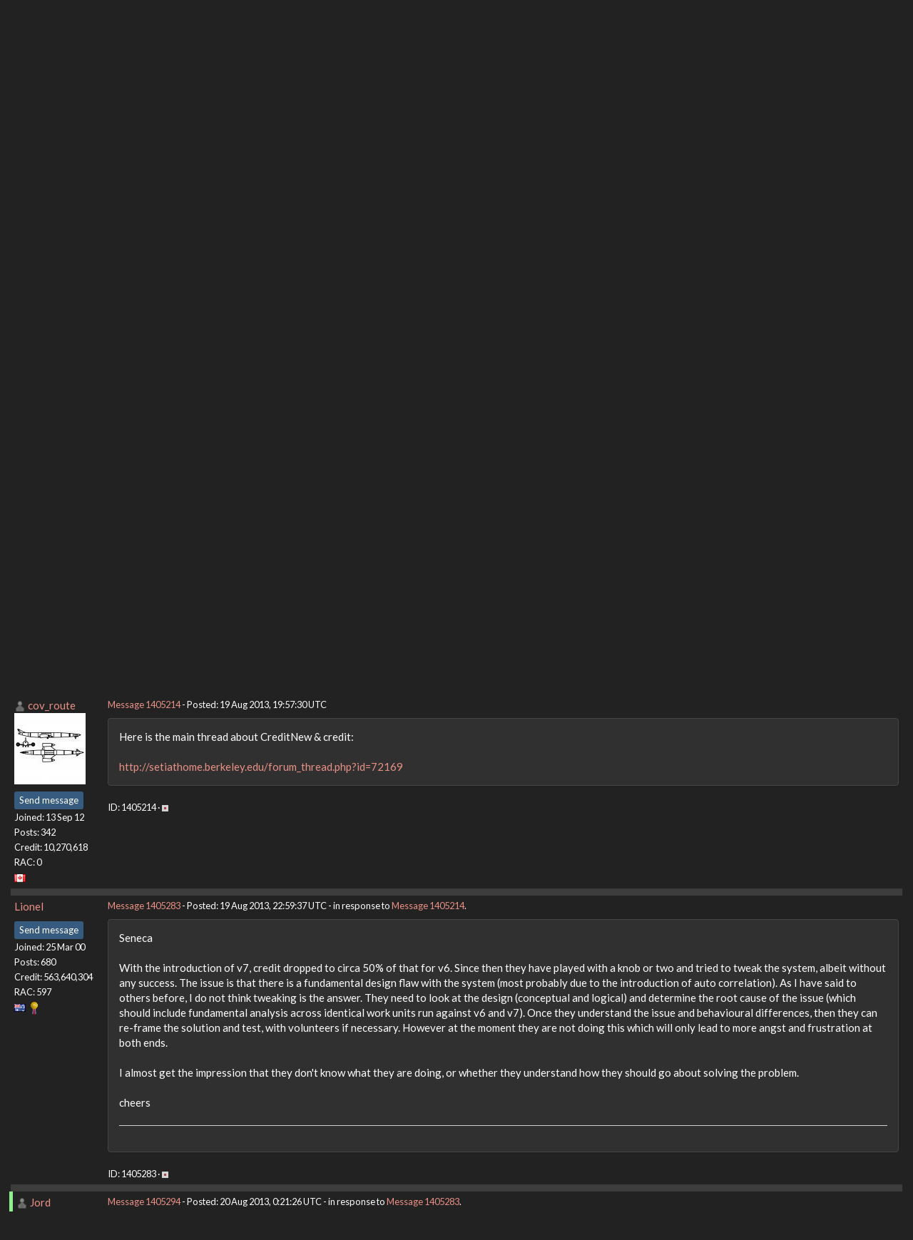

--- FILE ---
content_type: text/html; charset=utf-8
request_url: https://setiathome.berkeley.edu/forum_thread.php?id=72596&postid=1405214
body_size: 7564
content:
<!DOCTYPE html>
        <html lang="en">
        <head>
    
        <meta name="viewport" content="width=device-width, initial-scale=1">
    <title>Less credit with Seti@home 7 ?</title>

        <meta charset="utf-8">
        <link type="text/css" rel="stylesheet" href="https://setiathome.berkeley.edu//bootstrap.min.css" media="all">
    
            <link rel=stylesheet type="text/css" href="https://setiathome.berkeley.edu/sah_custom_dark.css">
        <link rel="icon" type="image/x-icon" href="https://setiathome.berkeley.edu/images/logo7.ico"/>

        <link rel=alternate type="application/rss+xml" title="RSS 2.0" href="https://setiathome.berkeley.edu/rss_main.php">
        </head>
    <body onload="jumpToUnread();">
<!-- SVN VERSIONS -->
<!-- $Id$ -->
<!-- $Id: pm.inc 14019 2007-11-01 23:04:39Z davea $ -->
<!-- $Id$ -->
<!-- $Id$ -->
<!-- $Id$ -->
<!-- $Id$ -->
<!-- $Id$ -->
<!-- $Id$ -->
<!-- $Id$ -->
<div class="container-fluid">
    <nav class="navbar navbar-default">

  <div class="container-fluid">
    <div class="navbar-header">
      <button type="button" class="navbar-toggle" data-toggle="collapse" data-target="#myNavbar">
        <span class="icon-bar"></span>
        <span class="icon-bar"></span>
        <span class="icon-bar"></span>
      </button>
      <a href="https://setiathome.berkeley.edu/"><img style="margin-top:7px;" height="40" src="https://setiathome.berkeley.edu/images/sah_logo_wb.png"></a>&nbsp;&nbsp;
    </div>
    <div class="collapse navbar-collapse" id="myNavbar">
      <ul class="nav navbar-nav">
    
      <li class="dropdown">
        <a class="dropdown-toggle" data-toggle="dropdown" href="#">Project
        <span class="caret"></span></a>
        <ul class="dropdown-menu">
    <li><a href="https://setiathome.berkeley.edu/sah_help.php">Help</a></li>
            <li><a href="https://setiathome.berkeley.edu/sah_donate.php">Donate</a></li>
            <li><a href="https://setiathome.berkeley.edu/sah_porting.php">Porting</a></li>
            <li><a href="https://setiathome.berkeley.edu/sah_graphics.php">Graphics</a></li>
            <li><a href="https://boinc.berkeley.edu/addons.php">Add-ons</a></li>
            
        </ul>
      </li>
    
      <li class="dropdown">
        <a class="dropdown-toggle" data-toggle="dropdown" href="#">Science
        <span class="caret"></span></a>
        <ul class="dropdown-menu">
    <li><a href="https://setiathome.berkeley.edu/sah_about.php">About SETI@home</a></li>
            <li><a href="https://setiathome.berkeley.edu/ap_faq.php">About Astropulse</a></li>
            <li><a href="https://setiathome.berkeley.edu/sah_sci_newsletters.php">Science newsletters</a></li>
            <li><a href="https://setiathome.berkeley.edu/nebula/index.php">Nebula</a></li>
            
        </ul>
      </li>
    
      <li class="dropdown">
        <a class="dropdown-toggle" data-toggle="dropdown" href="#">Computing
        <span class="caret"></span></a>
        <ul class="dropdown-menu">
    <li><a href="https://setiathome.berkeley.edu/stats.php">Statistics</a></li>
            <li><a href="https://setiathome.berkeley.edu/show_server_status.php">Server status</a></li>
            <li><a href="https://setiathome.berkeley.edu/tech_news.php">Technical news</a></li>
            <li><a href="https://setiathome.berkeley.edu/apps.php">Applications</a></li>
            <li><a href="https://setiathome.berkeley.edu/cert_print.php">Certificate</a></li>
            <li><a href="https://setiathome.berkeley.edu/kiosk/">World view</a></li>
            <li><a href="https://setiathome.berkeley.edu/host_stats.php">Host breakdown</a></li>
            
        </ul>
      </li>
    
      <li class="dropdown">
        <a class="dropdown-toggle" data-toggle="dropdown" href="#">Community
        <span class="caret"></span></a>
        <ul class="dropdown-menu">
    <li><a href="https://setiathome.berkeley.edu/forum_index.php">Message boards</a></li>
            <li><a href="https://setiathome.berkeley.edu/forum_help_desk.php">Questions and Answers</a></li>
            <li><a href="https://setiathome.berkeley.edu/team.php">Teams</a></li>
            <li><a href="https://setiathome.berkeley.edu/profile_menu.php">Profiles</a></li>
            <li><a href="https://setiathome.berkeley.edu/user_search.php">User search</a></li>
            <li><a href="https://setiathome.berkeley.edu/related.php">Web sites</a></li>
            <li><a href="https://setiathome.berkeley.edu/misc.php">Pictures and music</a></li>
            <li><a href="https://setiathome.berkeley.edu/uotd.php">User of the day</a></li>
            
        </ul>
      </li>
    
      <li class="dropdown">
        <a class="dropdown-toggle" data-toggle="dropdown" href="#">Site
        <span class="caret"></span></a>
        <ul class="dropdown-menu">
    <li><a href="https://setiathome.berkeley.edu/site_search.php">Site search</a></li>
            <li><a href="https://setiathome.berkeley.edu/language_select.php">Languages</a></li>
            <li><a href="https://setiathome.berkeley.edu/sah_help.php">Help</a></li>
            
        </ul>
      </li>
    
      </ul>
      <ul class="nav navbar-nav navbar-right">
    
                <li><a href="https://setiathome.berkeley.edu/signup.php">Join</a></li>
                <li><a href="https://setiathome.berkeley.edu/login_form.php">Login</a></li>
                
      </ul>
    </div>
  </div>
</nav>
    <h2>Less credit with Seti@home 7 ?</h2>
<form action="forum_search_action.php" method="POST">
    <div class="table">
      <table  width="100%" class="table table-condensed " >
    
        <tr>
    
        <td>
        <input type="hidden" name="search_max_time" value="30">
        <input type="hidden" name="search_forum" value="-1">
        <input type="hidden" name="search_sort" value="5">
        <input type="text" class="" name="search_keywords">
        <input class="btn btn-primary btn-sm" title="Search for words in forum messages" type="submit" value="Search forums"><br>
        <small><a href="forum_search.php">Advanced search</a></small>
        </td>
    </tr>
    </table>
        </div>
    </form>
    <p><span class=title>
            <a href="forum_index.php">Message boards</a> : 
            <a href="forum_forum.php?id=10">Number crunching</a> : 
        Less credit with Seti@home 7 ?</span><br><small><a href=moderation.php>Message board moderation</a></small>

    <p>
    <form class="form-inline" action="forum_thread.php">
    <table width="100%" cellspacing=0 cellpadding=0>
    <tr>
    <td>
To post messages, you must <a href=login_form.php>log in</a>.</td><td align="right">
    <input type="hidden" name="id" value="72596">
    <div class="form-group">
<select style="color:#000;"class="form-control input-sm" style="width:240px" name="sort">"<option value="6">Oldest first</option>
<option value="5">Newest first</option>
<option value="7">Highest rated posts first</option>
</select>
 <input class="btn btn-default btn-sm" type="submit" value="Sort">
    </div>
    </td></tr></table>
    </form><p>
<div class="table">
      <table  width="100%" class="table table-condensed table-striped" >
    <tr><th  class="bg-primary">Author</th><th style="width: 100%" class="bg-primary">Message</th></tr>

        <tr>
        <td  style="border-left: 5px solid LightGreen" >
        <a name="1405201"></a>
     <a href="https://setiathome.berkeley.edu/view_profile.php?userid=619199"><img title="View the profile of Seneca" src="https://setiathome.berkeley.edu/img/head_20.png" alt="Profile"></a> <a href="https://setiathome.berkeley.edu/show_user.php?userid=619199">Seneca</a> <a href=sah_donate.php><img border=0 src=disk_icon.gif alt="Special Project $75 donor" title="Special Project Donor"></a><br><span class="small"><nobr>Volunteer tester<nobr><br><img width="100" height="100" src="user_profile/images/619199_avatar.jpg" alt="Avatar"><br><p> </p> <a href="pm.php?action=new&amp;userid=619199" title="Send Seneca a private message" class="btn btn-primary btn-xs">Send message</a><br>Joined: 17 Oct 02<br>Posts: 51<br>Credit: 10,114,348<br>RAC: 272<br><img class=flag alt="Germany" title="Germany" src=flags/de.png>
<img title="Top 1% in average credit" valign=top height=20 src=img/pct_1.png> </span>
        </td>
        <td height="1%">
        <div class="small">
    <form action="forum_rate.php?post=1405201" method="post"> <a href="forum_thread.php?id=72596&amp;postid=1405201">Message 1405201</a> - Posted: 19 Aug 2013, 19:38:00 UTC <br>Last modified: 19 Aug 2013, 19:38:35 UTC</form>
</div>
        <p>
    <div class="panel panel-default" style="word-break: break-word;">
            <div class="panel-body">With my actual machine, I got RAC scores of 4000 and (slightly) above if rumming about 8 hours a day. Since seti@home 7 I see no more than about 2800.<br />
<br />
Intel i7-2600k@3.4GHz, NVIDIA GTX570<br />
Win7Pro x64, NVIDIA driver 320.49, CUDA 5.50<br />
<br />
Any hint ?</div></div>
        <div class="small"
            <span>ID: 1405201 &middot; <a href="forum_report_post.php?post=1405201"><img class="icon" border="0" title="Report this post as offensive" alt="Report as offensive" src="img/report_post.png" height="9"></a></span></td></tr>
        <tr><td colspan=2></td></tr>
    
        <tr>
        <td  style="border-left: 5px solid LightGreen" >
        <a name="1405206"></a>
     <a href="https://setiathome.berkeley.edu/show_user.php?userid=30880">OzzFan</a> <a href=sah_donate.php><img border=0 src=star2.gif alt="Crowdfunding Project Donor*" title="Crowdfunding Project Donor"></a><a href=sah_donate.php><img border=0 src=disk_icon.gif alt="Special Project $75 donor" title="Special Project Donor"></a><a href=sah_donate.php><img border=0 src=gpu_icon.gif alt="Special Project $250 donor" title="Special Project Donor"></a><br><span class="small"><nobr>Volunteer tester<nobr><br><img width="100" height="100" src="user_profile/images/30880_avatar.jpg" alt="Avatar"><br><p> </p> <a href="pm.php?action=new&amp;userid=30880" title="Send OzzFan a private message" class="btn btn-primary btn-xs">Send message</a><br>Joined: 9 Apr 02<br>Posts: 15692<br>Credit: 84,761,841<br>RAC: 28<br><img class=flag alt="United States" title="United States" src=flags/us.png>
<img title="Top 25% in average credit" valign=top height=20 src=img/pct_25.png> </span>
        </td>
        <td height="1%">
        <div class="small">
    <form action="forum_rate.php?post=1405206" method="post"> <a href="forum_thread.php?id=72596&amp;postid=1405206">Message 1405206</a> - Posted: 19 Aug 2013, 19:41:27 UTC  - in response to <a href="forum_thread.php?id=72596&amp;postid=1405201">Message 1405201</a>. &nbsp; </form>
</div>
        <p>
    <div class="panel panel-default" style="word-break: break-word;">
            <div class="panel-body">The forum has practically imploded with all the complaints about the credits (and RAC) being less than it was before.  I&#039;m surprised you didn&#039;t notice the other threads.</div></div>
        <div class="small"
            <span>ID: 1405206 &middot; <a href="forum_report_post.php?post=1405206"><img class="icon" border="0" title="Report this post as offensive" alt="Report as offensive" src="img/report_post.png" height="9"></a></span></td></tr>
        <tr><td colspan=2></td></tr>
    
        <tr>
        <td >
        <a name="1405214"></a>
     <a href="https://setiathome.berkeley.edu/view_profile.php?userid=9777858"><img title="View the profile of cov_route" src="https://setiathome.berkeley.edu/img/head_20.png" alt="Profile"></a> <a href="https://setiathome.berkeley.edu/show_user.php?userid=9777858">cov_route</a> <br><span class="small"><img width="100" height="100" src="user_profile/images/9777858_avatar.jpg" alt="Avatar"><br><p> </p> <a href="pm.php?action=new&amp;userid=9777858" title="Send cov_route a private message" class="btn btn-primary btn-xs">Send message</a><br>Joined: 13 Sep 12<br>Posts: 342<br>Credit: 10,270,618<br>RAC: 0<br><img class=flag alt="Canada" title="Canada" src=flags/ca.png>
</span>
        </td>
        <td height="1%">
        <div class="small">
    <form action="forum_rate.php?post=1405214" method="post"> <a href="forum_thread.php?id=72596&amp;postid=1405214">Message 1405214</a> - Posted: 19 Aug 2013, 19:57:30 UTC </form>
</div>
        <p>
    <div class="panel panel-default" style="word-break: break-word;">
            <div class="panel-body">Here is the main thread about CreditNew &amp; credit:<br />
<br />
<a href="http://setiathome.berkeley.edu/forum_thread.php?id=72169" rel="nofollow">http://setiathome.berkeley.edu/forum_thread.php?id=72169</a></div></div>
        <div class="small"
            <span>ID: 1405214 &middot; <a href="forum_report_post.php?post=1405214"><img class="icon" border="0" title="Report this post as offensive" alt="Report as offensive" src="img/report_post.png" height="9"></a></span></td></tr>
        <tr><td colspan=2></td></tr>
    
        <tr>
        <td >
        <a name="1405283"></a>
     <a href="https://setiathome.berkeley.edu/show_user.php?userid=71946">Lionel</a> <br><span class="small"><p> </p> <a href="pm.php?action=new&amp;userid=71946" title="Send Lionel a private message" class="btn btn-primary btn-xs">Send message</a><br>Joined: 25 Mar 00<br>Posts: 680<br>Credit: 563,640,304<br>RAC: 597<br><img class=flag alt="Australia" title="Australia" src=flags/au.png>
<img title="Top 1% in average credit" valign=top height=20 src=img/pct_1.png> </span>
        </td>
        <td height="1%">
        <div class="small">
    <form action="forum_rate.php?post=1405283" method="post"> <a href="forum_thread.php?id=72596&amp;postid=1405283">Message 1405283</a> - Posted: 19 Aug 2013, 22:59:37 UTC  - in response to <a href="forum_thread.php?id=72596&amp;postid=1405214">Message 1405214</a>. &nbsp; </form>
</div>
        <p>
    <div class="panel panel-default" style="word-break: break-word;">
            <div class="panel-body">Seneca<br />
<br />
With the introduction of v7, credit dropped to circa 50% of that for v6. Since then they have played with a knob or two and tried to tweak the system, albeit without any success.  The issue is that there is a fundamental design flaw with the system (most probably due to the introduction of auto correlation).  As I have said to others before, I do not think tweaking is the answer.  They need to look at the design (conceptual and logical) and determine the root cause of the issue (which should include fundamental analysis across identical work units run against v6 and v7).  Once they understand the issue and behavioural differences, then they can re-frame the solution and test, with volunteers if necessary.  However at the moment they are not doing this which will only lead to more angst and frustration at both ends.<br />
<br />
I almost get the impression that they don&#039;t know what they are doing, or whether they understand how they should go about solving the problem.  <br />
<br />
cheers<hr>
</div></div>
        <div class="small"
            <span>ID: 1405283 &middot; <a href="forum_report_post.php?post=1405283"><img class="icon" border="0" title="Report this post as offensive" alt="Report as offensive" src="img/report_post.png" height="9"></a></span></td></tr>
        <tr><td colspan=2></td></tr>
    
        <tr>
        <td  style="border-left: 5px solid LightGreen" >
        <a name="1405294"></a>
     <a href="https://setiathome.berkeley.edu/view_profile.php?userid=41965"><img title="View the profile of Jord" src="https://setiathome.berkeley.edu/img/head_20.png" alt="Profile"></a> <a href="https://setiathome.berkeley.edu/show_user.php?userid=41965">Jord</a> <br><span class="small"><nobr>Volunteer tester<nobr><br><img width="100" height="100" src="//www.gravatar.com/avatar/e6a51fae412ada9a47a2ca32bf6242e3?s=100&amp;d=identicon" alt="Avatar"><br><p> </p> <a href="pm.php?action=new&amp;userid=41965" title="Send Jord a private message" class="btn btn-primary btn-xs">Send message</a><br>Joined: 9 Jun 99<br>Posts: 15184<br>Credit: 4,362,181<br>RAC: 3<br><img class=flag alt="Netherlands" title="Netherlands" src=flags/nl.png>
</span>
        </td>
        <td height="1%">
        <div class="small">
    <form action="forum_rate.php?post=1405294" method="post"> <a href="forum_thread.php?id=72596&amp;postid=1405294">Message 1405294</a> - Posted: 20 Aug 2013, 0:21:26 UTC  - in response to <a href="forum_thread.php?id=72596&amp;postid=1405283">Message 1405283</a>. &nbsp; </form>
</div>
        <p>
    <div class="panel panel-default" style="word-break: break-word;">
            <div class="panel-body"><blockquote>I almost get the impression that they don&#039;t know what they are doing, or whether they understand how they should go about solving the problem. </blockquote><br />
Did you <a href="http://setiathome.berkeley.edu/forum_thread.php?id=72169&amp;postid=1403264" rel="nofollow">miss Eric&#039;s answer</a>, or did you just dismiss the answer as it wasn&#039;t what you wanted it to be? <hr>
</div></div>
        <div class="small"
            <span>ID: 1405294 &middot; <a href="forum_report_post.php?post=1405294"><img class="icon" border="0" title="Report this post as offensive" alt="Report as offensive" src="img/report_post.png" height="9"></a></span></td></tr>
        <tr><td colspan=2></td></tr>
    
        <tr>
        <td  style="border-left: 5px solid LightGreen" >
        <a name="1405579"></a>
     <a href="https://setiathome.berkeley.edu/view_profile.php?userid=619199"><img title="View the profile of Seneca" src="https://setiathome.berkeley.edu/img/head_20.png" alt="Profile"></a> <a href="https://setiathome.berkeley.edu/show_user.php?userid=619199">Seneca</a> <a href=sah_donate.php><img border=0 src=disk_icon.gif alt="Special Project $75 donor" title="Special Project Donor"></a><br><span class="small"><nobr>Volunteer tester<nobr><br><img width="100" height="100" src="user_profile/images/619199_avatar.jpg" alt="Avatar"><br><p> </p> <a href="pm.php?action=new&amp;userid=619199" title="Send Seneca a private message" class="btn btn-primary btn-xs">Send message</a><br>Joined: 17 Oct 02<br>Posts: 51<br>Credit: 10,114,348<br>RAC: 272<br><img class=flag alt="Germany" title="Germany" src=flags/de.png>
<img title="Top 1% in average credit" valign=top height=20 src=img/pct_1.png> </span>
        </td>
        <td height="1%">
        <div class="small">
    <form action="forum_rate.php?post=1405579" method="post"> <a href="forum_thread.php?id=72596&amp;postid=1405579">Message 1405579</a> - Posted: 20 Aug 2013, 15:24:49 UTC </form>
</div>
        <p>
    <div class="panel panel-default" style="word-break: break-word;">
            <div class="panel-body">OK - I&#039;ve failed to read back that far ... sorry for asking about sth already discussed that much.<br />
<br />
I&#039;ve got the clue - for some design reason the RAC values drop by 50%.<br />
<br />
I&#039;ll watch the behaviour if it comes up again, but I presume that will not be soon.<br />
<br />
I&#039;m somewhat puzzled about the RAC calculation ... I would presume that a workunit consumes an amount of calculations, which converts to credits somehow (credits = operations x factor). Looks like that&#039;s not the truth ?<br />
<br />
Is there any doc how Credits (and RAC) is calculated ?</div></div>
        <div class="small"
            <span>ID: 1405579 &middot; <a href="forum_report_post.php?post=1405579"><img class="icon" border="0" title="Report this post as offensive" alt="Report as offensive" src="img/report_post.png" height="9"></a></span></td></tr>
        <tr><td colspan=2></td></tr>
    
        <tr>
        <td >
        <a name="1405880"></a>
     <a href="https://setiathome.berkeley.edu/view_profile.php?userid=492317"><img title="View the profile of Link" src="https://setiathome.berkeley.edu/img/head_20.png" alt="Profile"></a> <a href="https://setiathome.berkeley.edu/show_user.php?userid=492317">Link</a> <br><span class="small"><img width="100" height="100" src="user_profile/images/492317_avatar.jpg" alt="Avatar"><br><p> </p> <a href="pm.php?action=new&amp;userid=492317" title="Send Link a private message" class="btn btn-primary btn-xs">Send message</a><br>Joined: 18 Sep 03<br>Posts: 834<br>Credit: 1,807,369<br>RAC: 0<br><img class=flag alt="Germany" title="Germany" src=flags/de.png>
</span>
        </td>
        <td height="1%">
        <div class="small">
    <form action="forum_rate.php?post=1405880" method="post"> <a href="forum_thread.php?id=72596&amp;postid=1405880">Message 1405880</a> - Posted: 21 Aug 2013, 9:54:05 UTC  - in response to <a href="forum_thread.php?id=72596&amp;postid=1405579">Message 1405579</a>. &nbsp; </form>
</div>
        <p>
    <div class="panel panel-default" style="word-break: break-word;">
            <div class="panel-body"><blockquote>I&#039;m somewhat puzzled about the RAC calculation ... I would presume that a workunit consumes an amount of calculations, which converts to credits somehow (credits = operations x factor). Looks like that&#039;s not the truth ?</blockquote><br />
Well, it is like that, but...<br />
<br />
Since you are running stock applications: if you have data for the used CPU time and credit awarded for v6 CPU workunits and if you compare them with v7 CPU workunits you should see, that you get there <u>about</u> the same amount of credit per CPU-day. So there should not be any significant change on your CPU.<br />
<br />
Where you get less credits is from your GPU. The new autocorrelation stuff is not using your GPU as efficiently as the old stuff did, so your GPU is performing less calculations in the same time, so here you get less credit per day.<hr><img hspace="8" class="img-responsive" src="https://www.boincstats.com/signature/-1/user/206514091497/sig.png"> 
</div></div>
        <div class="small"
            <span>ID: 1405880 &middot; <a href="forum_report_post.php?post=1405880"><img class="icon" border="0" title="Report this post as offensive" alt="Report as offensive" src="img/report_post.png" height="9"></a></span></td></tr>
        <tr><td colspan=2></td></tr>
    
        <tr>
        <td  style="border-left: 5px solid LightGreen" >
        <a name="1405899"></a>
     <a href="https://setiathome.berkeley.edu/view_profile.php?userid=242081"><img title="View the profile of Cliff Harding" src="https://setiathome.berkeley.edu/img/head_20.png" alt="Profile"></a> <a href="https://setiathome.berkeley.edu/show_user.php?userid=242081">Cliff Harding</a> <br><span class="small"><nobr>Volunteer tester<nobr><br><img width="100" height="100" src="user_profile/images/242081_avatar.jpg" alt="Avatar"><br><p> </p> <a href="pm.php?action=new&amp;userid=242081" title="Send Cliff Harding a private message" class="btn btn-primary btn-xs">Send message</a><br>Joined: 18 Aug 99<br>Posts: 1432<br>Credit: 110,967,840<br>RAC: 67<br><img class=flag alt="United States" title="United States" src=flags/us.png>
<img title="Top 5% in average credit" valign=top height=20 src=img/pct_5.png> </span>
        </td>
        <td height="1%">
        <div class="small">
    <form action="forum_rate.php?post=1405899" method="post"> <a href="forum_thread.php?id=72596&amp;postid=1405899">Message 1405899</a> - Posted: 21 Aug 2013, 11:20:26 UTC  - in response to <a href="forum_thread.php?id=72596&amp;postid=1405880">Message 1405880</a>. &nbsp; </form>
</div>
        <p>
    <div class="panel panel-default" style="word-break: break-word;">
            <div class="panel-body"><blockquote>Since you are running stock applications: if you have data for the used CPU time and credit awarded for v6 CPU workunits and if you compare them with v7 CPU workunits you should see, that you get there <u>about</u> the same amount of credit per CPU-day. So there should not be any significant change on your CPU.<br />
<br />
Where you get less credits is from your GPU. The new autocorrelation stuff is not using your GPU as efficiently as the old stuff did, so your GPU is performing less calculations in the same time, so here you get less credit per day.</blockquote><br />
<br />
With all of the v7 work being generated and returned that the credits would have balanced out by now, any idea when they will become normalized to v6 or is that an impossibility?<hr><img hspace="8" class="img-responsive" src="http://boincstats.com/signature/-1/user/2603196/sig.png"> <br />
<img hspace="8" class="img-responsive" src="https://i.imgur.com/CVLTeLL.jpg"> <br />
I don&#039;t buy computers, I build them!!
</div></div>
        <div class="small"
            <span>ID: 1405899 &middot; <a href="forum_report_post.php?post=1405899"><img class="icon" border="0" title="Report this post as offensive" alt="Report as offensive" src="img/report_post.png" height="9"></a></span></td></tr>
        <tr><td colspan=2></td></tr>
    
        <tr>
        <td >
        <a name="1406062"></a>
     <a href="https://setiathome.berkeley.edu/view_profile.php?userid=492317"><img title="View the profile of Link" src="https://setiathome.berkeley.edu/img/head_20.png" alt="Profile"></a> <a href="https://setiathome.berkeley.edu/show_user.php?userid=492317">Link</a> <br><span class="small"><img width="100" height="100" src="user_profile/images/492317_avatar.jpg" alt="Avatar"><br><p> </p> <a href="pm.php?action=new&amp;userid=492317" title="Send Link a private message" class="btn btn-primary btn-xs">Send message</a><br>Joined: 18 Sep 03<br>Posts: 834<br>Credit: 1,807,369<br>RAC: 0<br><img class=flag alt="Germany" title="Germany" src=flags/de.png>
</span>
        </td>
        <td height="1%">
        <div class="small">
    <form action="forum_rate.php?post=1406062" method="post"> <a href="forum_thread.php?id=72596&amp;postid=1406062">Message 1406062</a> - Posted: 21 Aug 2013, 17:54:24 UTC  - in response to <a href="forum_thread.php?id=72596&amp;postid=1405899">Message 1405899</a>. &nbsp; </form>
</div>
        <p>
    <div class="panel panel-default" style="word-break: break-word;">
            <div class="panel-body"><blockquote>With all of the v7 work being generated and returned that the credits would have balanced out by now, any idea when they will become normalized to v6 or is that an impossibility?</blockquote><br />
According to Eric&#039;s post it&#039;s the case already for <b>stock CPU</b> apps, which are the reference.<br />
<br />
Optimized and GPU is another story, from what has been posted in the other thread part of the issue why opt. CPU apps aren&#039;t that much faster than stock anymore is because they had to use some crappy compiler and not the one from Intel.<hr><img hspace="8" class="img-responsive" src="https://www.boincstats.com/signature/-1/user/206514091497/sig.png"> 
</div></div>
        <div class="small"
            <span>ID: 1406062 &middot; <a href="forum_report_post.php?post=1406062"><img class="icon" border="0" title="Report this post as offensive" alt="Report as offensive" src="img/report_post.png" height="9"></a></span></td></tr>
        <tr><td colspan=2></td></tr>
    
        <tr>
        <td  style="border-left: 5px solid LightGreen" >
        <a name="1406085"></a>
     <a href="https://setiathome.berkeley.edu/show_user.php?userid=8656065">Sirius B</a> <a href=sah_donate.php><img border=0 src=star.gif alt="Project Donor" title="Project Donor"></a><br><span class="small"><nobr>Volunteer tester<nobr><br><img width="100" height="100" src="user_profile/images/8656065_avatar.jpg" alt="Avatar"><br><p> </p> <a href="pm.php?action=new&amp;userid=8656065" title="Send Sirius B a private message" class="btn btn-primary btn-xs">Send message</a><br>Joined: 26 Dec 00<br>Posts: 24980<br>Credit: 3,081,182<br>RAC: 7<br><img class=flag alt="Ireland" title="Ireland" src=flags/ie.png>
</span>
        </td>
        <td height="1%">
        <div class="small">
    <form action="forum_rate.php?post=1406085" method="post"> <a href="forum_thread.php?id=72596&amp;postid=1406085">Message 1406085</a> - Posted: 21 Aug 2013, 18:47:11 UTC  - in response to <a href="forum_thread.php?id=72596&amp;postid=1406062">Message 1406062</a>. &nbsp; </form>
</div>
        <p>
    <div class="panel panel-default" style="word-break: break-word;">
            <div class="panel-body"><blockquote><blockquote>With all of the v7 work being generated and returned that the credits would have balanced out by now, any idea when they will become normalized to v6 or is that an impossibility?</blockquote><br />
According to Eric&#039;s post it&#039;s the case already for <b>stock CPU</b> apps, which are the reference.<br />
<br />
Optimized and GPU is another story, from what has been posted in the other thread part of the issue why opt. CPU apps aren&#039;t that much faster than stock anymore is because they had to use some crappy compiler and not the one from Intel.</blockquote><br />
<br />
Well with all the cash &amp; hardware donations for the project, why not have a donation run to get a licensed copy of Intel&#039;s compiler for Lunatics or will it cost too much?<hr>
</div></div>
        <div class="small"
            <span>ID: 1406085 &middot; <a href="forum_report_post.php?post=1406085"><img class="icon" border="0" title="Report this post as offensive" alt="Report as offensive" src="img/report_post.png" height="9"></a></span></td></tr>
        <tr><td colspan=2></td></tr>
    
        <tr>
        <td  style="border-left: 5px solid LightGreen" >
        <a name="1406101"></a>
     <a href="https://setiathome.berkeley.edu/view_profile.php?userid=242081"><img title="View the profile of Cliff Harding" src="https://setiathome.berkeley.edu/img/head_20.png" alt="Profile"></a> <a href="https://setiathome.berkeley.edu/show_user.php?userid=242081">Cliff Harding</a> <br><span class="small"><nobr>Volunteer tester<nobr><br><img width="100" height="100" src="user_profile/images/242081_avatar.jpg" alt="Avatar"><br><p> </p> <a href="pm.php?action=new&amp;userid=242081" title="Send Cliff Harding a private message" class="btn btn-primary btn-xs">Send message</a><br>Joined: 18 Aug 99<br>Posts: 1432<br>Credit: 110,967,840<br>RAC: 67<br><img class=flag alt="United States" title="United States" src=flags/us.png>
<img title="Top 5% in average credit" valign=top height=20 src=img/pct_5.png> </span>
        </td>
        <td height="1%">
        <div class="small">
    <form action="forum_rate.php?post=1406101" method="post"> <a href="forum_thread.php?id=72596&amp;postid=1406101">Message 1406101</a> - Posted: 21 Aug 2013, 19:50:36 UTC  - in response to <a href="forum_thread.php?id=72596&amp;postid=1406085">Message 1406085</a>. &nbsp; </form>
</div>
        <p>
    <div class="panel panel-default" style="word-break: break-word;">
            <div class="panel-body"><blockquote><blockquote><blockquote>With all of the v7 work being generated and returned that the credits would have balanced out by now, any idea when they will become normalized to v6 or is that an impossibility?</blockquote><br />
According to Eric&#039;s post it&#039;s the case already for <b>stock CPU</b> apps, which are the reference.<br />
<br />
Optimized and GPU is another story, from what has been posted in the other thread part of the issue why opt. CPU apps aren&#039;t that much faster than stock anymore is because they had to use some crappy compiler and not the one from Intel.</blockquote><br />
<br />
Well with all the cash &amp; hardware donations for the project, why not have a donation run to get a licensed copy of Intel&#039;s compiler for Lunatics or will it cost too much?</blockquote><br />
<br />
<b>+1</b><hr><img hspace="8" class="img-responsive" src="http://boincstats.com/signature/-1/user/2603196/sig.png"> <br />
<img hspace="8" class="img-responsive" src="https://i.imgur.com/CVLTeLL.jpg"> <br />
I don&#039;t buy computers, I build them!!
</div></div>
        <div class="small"
            <span>ID: 1406101 &middot; <a href="forum_report_post.php?post=1406101"><img class="icon" border="0" title="Report this post as offensive" alt="Report as offensive" src="img/report_post.png" height="9"></a></span></td></tr>
        <tr><td colspan=2></td></tr>
    
        <tr>
        <td >
        <a name="1406109"></a>
     <a href="https://setiathome.berkeley.edu/view_profile.php?userid=26678"><img title="View the profile of j mercer" src="https://setiathome.berkeley.edu/img/head_20.png" alt="Profile"></a> <a href="https://setiathome.berkeley.edu/show_user.php?userid=26678">j mercer</a> <br><span class="small"><img width="100" height="100" src="user_profile/images/26678_avatar.jpg" alt="Avatar"><br><p> </p> <a href="pm.php?action=new&amp;userid=26678" title="Send j mercer a private message" class="btn btn-primary btn-xs">Send message</a><br>Joined: 3 Jun 99<br>Posts: 2422<br>Credit: 12,323,733<br>RAC: 1<br><img class=flag alt="United States" title="United States" src=flags/us.png>
</span>
        </td>
        <td height="1%">
        <div class="small">
    <form action="forum_rate.php?post=1406109" method="post"> <a href="forum_thread.php?id=72596&amp;postid=1406109">Message 1406109</a> - Posted: 21 Aug 2013, 20:22:45 UTC  - in response to <a href="forum_thread.php?id=72596&amp;postid=1406101">Message 1406101</a>. &nbsp; </form>
</div>
        <p>
    <div class="panel panel-default" style="word-break: break-word;">
            <div class="panel-body">+2<hr>...<br />
<img hspace="8" class="img-responsive" src="http://www.jamercer.com/js_page/images/setirealsmall01.gif"> 
</div></div>
        <div class="small"
            <span>ID: 1406109 &middot; <a href="forum_report_post.php?post=1406109"><img class="icon" border="0" title="Report this post as offensive" alt="Report as offensive" src="img/report_post.png" height="9"></a></span></td></tr>
        <tr><td colspan=2></td></tr>
    
        <tr>
        <td  style="border-left: 5px solid LightGreen" >
        <a name="1406113"></a>
     <a href="https://setiathome.berkeley.edu/show_user.php?userid=276784">Josef W. Segur</a> <br><span class="small"><nobr>Volunteer developer<nobr><br><nobr>Volunteer tester<nobr><br><p> </p> <a href="pm.php?action=new&amp;userid=276784" title="Send Josef W. Segur a private message" class="btn btn-primary btn-xs">Send message</a><br>Joined: 30 Oct 99<br>Posts: 4504<br>Credit: 1,414,761<br>RAC: 0<br><img class=flag alt="United States" title="United States" src=flags/us.png>
</span>
        </td>
        <td height="1%">
        <div class="small">
    <form action="forum_rate.php?post=1406113" method="post"> <a href="forum_thread.php?id=72596&amp;postid=1406113">Message 1406113</a> - Posted: 21 Aug 2013, 20:28:14 UTC  - in response to <a href="forum_thread.php?id=72596&amp;postid=1406085">Message 1406085</a>. &nbsp; </form>
</div>
        <p>
    <div class="panel panel-default" style="word-break: break-word;">
            <div class="panel-body"><blockquote><blockquote><blockquote>With all of the v7 work being generated and returned that the credits would have balanced out by now, any idea when they will become normalized to v6 or is that an impossibility?</blockquote><br />
According to Eric&#039;s post it&#039;s the case already for <b>stock CPU</b> apps, which are the reference.<br />
<br />
Optimized and GPU is another story, from what has been posted in the other thread part of the issue why opt. CPU apps aren&#039;t that much faster than stock anymore is because they had to use some crappy compiler and not the one from Intel.</blockquote><br />
Well with all the cash &amp; hardware donations for the project, why not have a donation run to get a licensed copy of Intel&#039;s compiler for Lunatics or will it cost too much?</blockquote><br />
It&#039;s not a matter of having a licensed copy of the Intel tools, the issue is distributing open source software where the binaries have been produced by those proprietary tools. The GPL is necessary for work derived from the project sources but seems somewhat in conflict with the Intel EULAs for their compiler and libraries. Nobody at Lunatics is in a position to supply the money or time to deal with a possible court case which would be needed to clarify whether the legal system would judge that conflict real or not.<br />
<br />
The GCC compiler tool chain used for the CPU builds is not crappy, but getting the best performance from it will take awhile. The r1846 CPU builds in the v0.41 installer were produced under some time pressure for the v7 rollout, better versions are being worked on. <pre style="white-space:pre-wrap; ">                                                                  Joe</pre></div></div>
        <div class="small"
            <span>ID: 1406113 &middot; <a href="forum_report_post.php?post=1406113"><img class="icon" border="0" title="Report this post as offensive" alt="Report as offensive" src="img/report_post.png" height="9"></a></span></td></tr>
        <tr><td colspan=2></td></tr>
    
        <tr>
        <td >
        <a name="1406193"></a>
     <a href="https://setiathome.berkeley.edu/view_profile.php?userid=9777858"><img title="View the profile of cov_route" src="https://setiathome.berkeley.edu/img/head_20.png" alt="Profile"></a> <a href="https://setiathome.berkeley.edu/show_user.php?userid=9777858">cov_route</a> <br><span class="small"><img width="100" height="100" src="user_profile/images/9777858_avatar.jpg" alt="Avatar"><br><p> </p> <a href="pm.php?action=new&amp;userid=9777858" title="Send cov_route a private message" class="btn btn-primary btn-xs">Send message</a><br>Joined: 13 Sep 12<br>Posts: 342<br>Credit: 10,270,618<br>RAC: 0<br><img class=flag alt="Canada" title="Canada" src=flags/ca.png>
</span>
        </td>
        <td height="1%">
        <div class="small">
    <form action="forum_rate.php?post=1406193" method="post"> <a href="forum_thread.php?id=72596&amp;postid=1406193">Message 1406193</a> - Posted: 21 Aug 2013, 23:51:22 UTC  - in response to <a href="forum_thread.php?id=72596&amp;postid=1406113">Message 1406113</a>. &nbsp; </form>
</div>
        <p>
    <div class="panel panel-default" style="word-break: break-word;">
            <div class="panel-body"><blockquote>The GCC compiler tool chain used for the CPU builds is not crappy, but getting the best performance from it will take awhile. The r1846 CPU builds in the v0.41 installer were produced under some time pressure for the v7 rollout, better versions are being worked on. <pre style="white-space:pre-wrap; ">                                                                  Joe</pre></blockquote><br />
That probably explains why, in my tests, the SSE3 version of V8c_Bb ran at the same speed as the SSE2 version.<br />
<br />
The switch to GCC might be good for AMD CPUs, putting them on a more equal footing for once. At least it will remove any nagging doubts about code-path shenanigans, real or imagined. I&#039;ve heard good things about the gcc sse code generation.</div></div>
        <div class="small"
            <span>ID: 1406193 &middot; <a href="forum_report_post.php?post=1406193"><img class="icon" border="0" title="Report this post as offensive" alt="Report as offensive" src="img/report_post.png" height="9"></a></span></td></tr>
        <tr><td colspan=2></td></tr>
    
        <tr>
        <td  style="border-left: 5px solid LightGreen" >
        <a name="1406271"></a>
     <a href="https://setiathome.berkeley.edu/view_profile.php?userid=7779286"><img title="View the profile of Raistmer" src="https://setiathome.berkeley.edu/img/head_20.png" alt="Profile"></a> <a href="https://setiathome.berkeley.edu/show_user.php?userid=7779286">Raistmer</a> <br><span class="small"><nobr>Volunteer developer<nobr><br><nobr>Volunteer tester<nobr><br><img width="100" height="100" src="user_profile/images/7779286_avatar.jpg" alt="Avatar"><br><p> </p> <a href="pm.php?action=new&amp;userid=7779286" title="Send Raistmer a private message" class="btn btn-primary btn-xs">Send message</a><br>Joined: 16 Jun 01<br>Posts: 6325<br>Credit: 106,370,077<br>RAC: 121<br><img class=flag alt="Russia" title="Russia" src=flags/ru.png>
<img title="Top 5% in average credit" valign=top height=20 src=img/pct_5.png> </span>
        </td>
        <td height="1%">
        <div class="small">
    <form action="forum_rate.php?post=1406271" method="post"> <a href="forum_thread.php?id=72596&amp;postid=1406271">Message 1406271</a> - Posted: 22 Aug 2013, 4:08:45 UTC  - in response to <a href="forum_thread.php?id=72596&amp;postid=1406193">Message 1406193</a>. &nbsp; </form>
</div>
        <p>
    <div class="panel panel-default" style="word-break: break-word;">
            <div class="panel-body">GCC builds slower than ICC ones on my Athlon XP (SSE-only) too.<br />
So, not the case, unfortunately.<br />
<hr><a href="https://twitter.com/Raistmer" rel="nofollow">SETI apps news</a><br />
We&#039;re not gonna fight them. We&#039;re gonna transcend them.
</div></div>
        <div class="small"
            <span>ID: 1406271 &middot; <a href="forum_report_post.php?post=1406271"><img class="icon" border="0" title="Report this post as offensive" alt="Report as offensive" src="img/report_post.png" height="9"></a></span></td></tr>
        <tr><td colspan=2></td></tr>
    
        <tr>
        <td  style="border-left: 5px solid LightGreen" >
        <a name="1406434"></a>
     <a href="https://setiathome.berkeley.edu/view_profile.php?userid=9836054"><img title="View the profile of William" src="https://setiathome.berkeley.edu/img/head_20.png" alt="Profile"></a> <a href="https://setiathome.berkeley.edu/show_user.php?userid=9836054">William</a> <br><span class="small"><nobr>Volunteer tester<nobr><br><img width="100" height="100" src="user_profile/images/9836054_avatar.jpg" alt="Avatar"><br><p> </p> <a href="pm.php?action=new&amp;userid=9836054" title="Send William a private message" class="btn btn-primary btn-xs">Send message</a><br>Joined: 14 Feb 13<br>Posts: 2037<br>Credit: 17,689,662<br>RAC: 0<br></span>
        </td>
        <td height="1%">
        <div class="small">
    <form action="forum_rate.php?post=1406434" method="post"> <a href="forum_thread.php?id=72596&amp;postid=1406434">Message 1406434</a> - Posted: 22 Aug 2013, 13:02:42 UTC </form>
</div>
        <p>
    <div class="panel panel-default" style="word-break: break-word;">
            <div class="panel-body">Actually, if <i>Joe</i> hadn&#039;t started working on definitely GPL compliant opt V7 CPU apps, when no other dev would and rushed to make something that was at least somewhat better than stock, we wouldn&#039;t have had anything at all to put in the installer!<br />
<br />
I&#039;m in no rush to do the next one...<hr>A person who won&#039;t read has no advantage over one who can&#039;t read. (Mark Twain)
</div></div>
        <div class="small"
            <span>ID: 1406434 &middot; <a href="forum_report_post.php?post=1406434"><img class="icon" border="0" title="Report this post as offensive" alt="Report as offensive" src="img/report_post.png" height="9"></a></span></td></tr>
        <tr><td colspan=2></td></tr>
    </table>
        </div>
    <script>function jumpToUnread(){location.href='#1405214';}</script><p></p><span class=title>
            <a href="forum_index.php">Message boards</a> : 
            <a href="forum_forum.php?id=10">Number crunching</a> : 
        Less credit with Seti@home 7 ?</span><br>
<br>
        <p class="text-center">
        <a class="brand boinc-logo" href="https://boinc.berkeley.edu/"><img align="middle" border="0" src="https://setiathome.berkeley.edu/img/pb_boinc.gif" alt="Powered by BOINC"></a>
        <br>&nbsp;<br>
        &copy;2025 University of California
        <br>&nbsp;<br>
        SETI@home and Astropulse are funded by grants from the National Science Foundation, NASA, and donations from SETI@home volunteers. AstroPulse is funded in part by the NSF through grant AST-0307956.
        </p>
    
        <script src="https://setiathome.berkeley.edu//jquery.min.js"></script>
        <script src="https://setiathome.berkeley.edu//bootstrap.min.js"></script>
        </div>
        </body>
        </html>
    